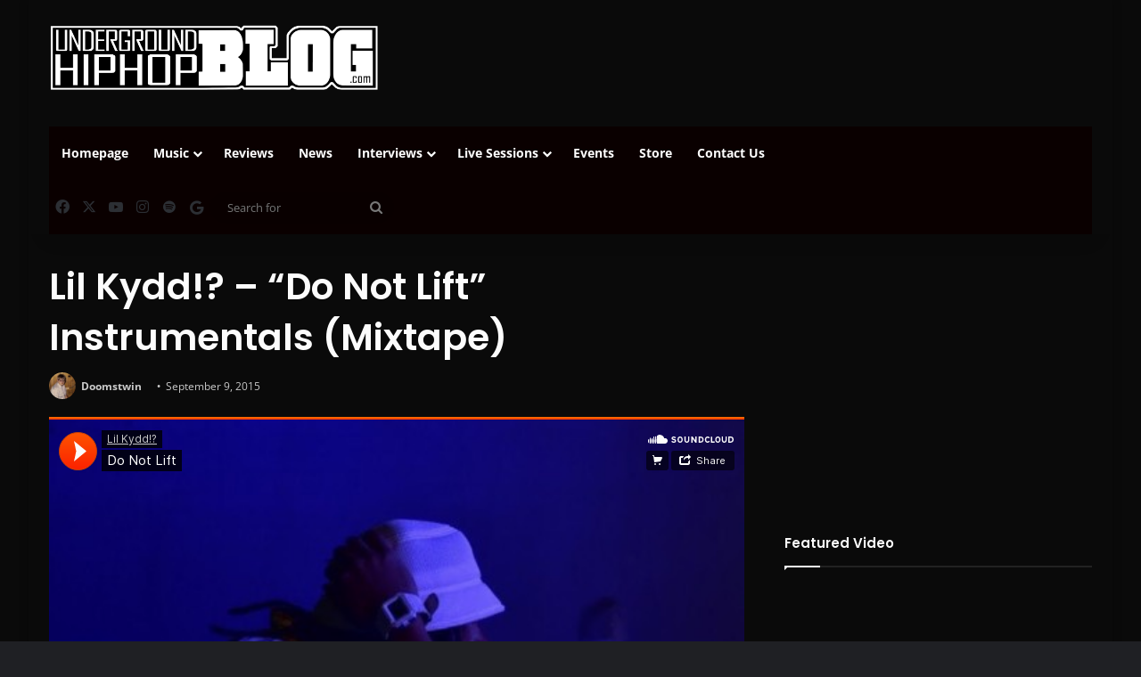

--- FILE ---
content_type: text/html; charset=utf-8
request_url: https://www.google.com/recaptcha/api2/aframe
body_size: 267
content:
<!DOCTYPE HTML><html><head><meta http-equiv="content-type" content="text/html; charset=UTF-8"></head><body><script nonce="8lSN5wahhVPqcvY5GXyN2g">/** Anti-fraud and anti-abuse applications only. See google.com/recaptcha */ try{var clients={'sodar':'https://pagead2.googlesyndication.com/pagead/sodar?'};window.addEventListener("message",function(a){try{if(a.source===window.parent){var b=JSON.parse(a.data);var c=clients[b['id']];if(c){var d=document.createElement('img');d.src=c+b['params']+'&rc='+(localStorage.getItem("rc::a")?sessionStorage.getItem("rc::b"):"");window.document.body.appendChild(d);sessionStorage.setItem("rc::e",parseInt(sessionStorage.getItem("rc::e")||0)+1);localStorage.setItem("rc::h",'1769236425656');}}}catch(b){}});window.parent.postMessage("_grecaptcha_ready", "*");}catch(b){}</script></body></html>